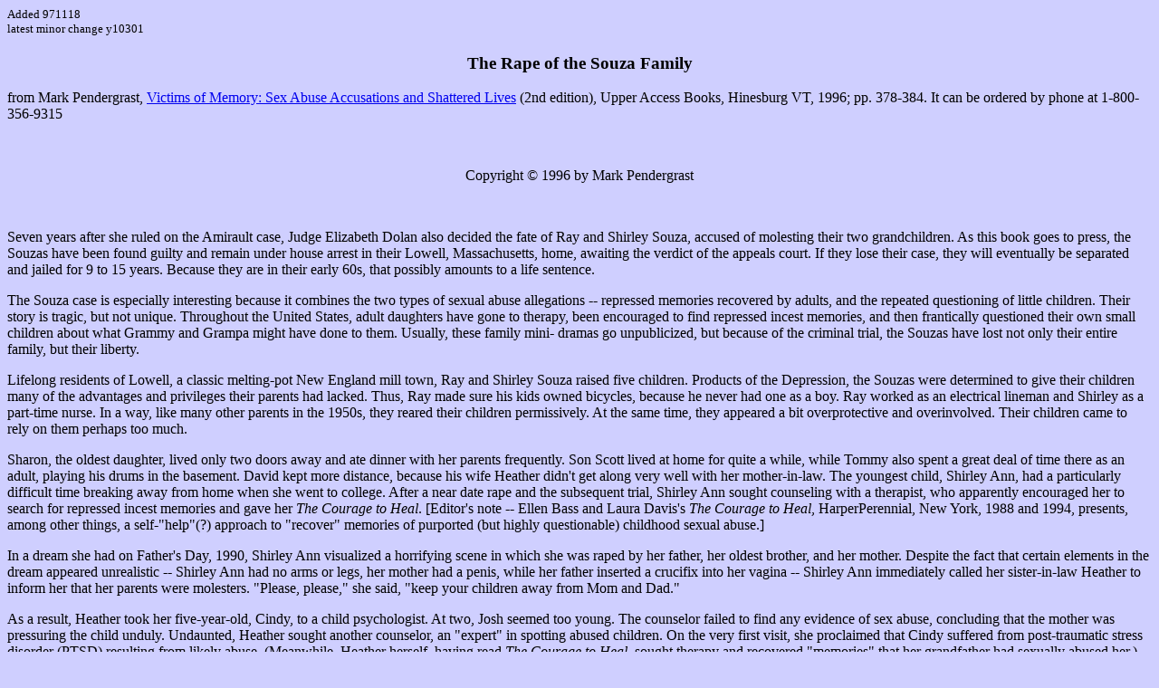

--- FILE ---
content_type: text/html
request_url: http://www.cyberussr.com/hcunn/witch/mp-souza.html
body_size: 7480
content:
<html>
<head>

<title>The Rape of the Souza Family</title>
</head>

<body bgcolor=#cfcfff>
<font size=+0 color=#000000>


<font size=-1>
Added 971118<br>
latest minor change y10301<p>
</font>

<center>
<h3>The Rape of the Souza Family</h3><p>
</center>


from Mark Pendergrast, <a href="http://members.aol.com/victimsofm">Victims of Memory:  Sex Abuse Accusations and Shattered Lives</a> (2nd edition)</i>, Upper Access Books, Hinesburg VT, 1996; pp. 378-384.  It can be ordered by phone at 1-800-356-9315<p><br>


<center>
Copyright &copy; 1996 by Mark Pendergrast<p><br>
</center> 


     Seven years after she ruled on the Amirault case, Judge Elizabeth Dolan also decided the fate
of Ray and Shirley Souza, accused of molesting their two grandchildren. As this book goes to press,
the Souzas have been found guilty and remain under house arrest in their Lowell, Massachusetts,
home, awaiting the verdict of the appeals court. If they lose their case, they will eventually be
separated and jailed for 9 to 15 years. Because they are in their early 60s, that possibly amounts to a
life sentence.<p>
     The Souza case is especially interesting because it combines the two types of sexual abuse
allegations -- repressed memories recovered by adults, and the repeated questioning of little children.
Their story is tragic, but not unique. Throughout the United States, adult daughters have gone to
therapy, been encouraged to find repressed incest memories, and then frantically questioned their own
small children about what Grammy and Grampa might have done to them. Usually, these family mini-
dramas go unpublicized, but because of the criminal trial, the Souzas have lost not only their entire
family, but their liberty.<p>
     Lifelong residents of Lowell, a classic melting-pot New England mill town, Ray and Shirley
Souza raised five children. Products of the Depression, the Souzas were determined to give their
children many of the advantages and privileges their parents had lacked. Thus, Ray made sure his kids
owned bicycles, because he never had one as a boy. Ray worked as an electrical lineman and Shirley
as a part-time nurse. In a way, like many other parents in the 1950s, they reared their children
permissively. At the same time, they appeared a bit overprotective and overinvolved. Their children
came to rely on them perhaps too much.<p>
     Sharon, the oldest daughter, lived only two doors away and ate dinner with her parents
frequently. Son Scott lived at home for quite a while, while Tommy also spent a great deal of time
there as an adult, playing his drums in the basement. David kept more distance, because his wife
Heather didn't get along very well with her mother-in-law. The youngest child, Shirley Ann, had a
particularly difficult time breaking away from home when she went to college. After a near date rape
and the subsequent trial, Shirley Ann sought counseling with a therapist, who apparently encouraged
her to search for repressed incest memories and gave her <i>The Courage to Heal</i>.  [Editor's note -- Ellen Bass and Laura Davis's <i>The Courage to Heal</i>, HarperPerennial, New York, 1988 and 1994, presents, among other things, a self-"help"(?) approach to "recover" memories of purported (but highly questionable) childhood sexual abuse.]<p>
     In a dream she had on Father's Day, 1990, Shirley Ann visualized a horrifying scene in which
she was raped by her father, her oldest brother, and her mother. Despite the fact that certain elements
in the dream appeared unrealistic -- Shirley Ann had no arms or legs, her mother had a penis, while
her father inserted a crucifix into her vagina -- Shirley Ann immediately called her sister-in-law
Heather to inform her that her parents were molesters. "Please, please," she said, "keep your children
away from Mom and Dad."<p>
     As a result, Heather took her five-year-old, Cindy, to a child psychologist. At two, Josh
seemed too young. The counselor failed to find any evidence of sex abuse, concluding that the mother
was pressuring the child unduly. Undaunted, Heather sought another counselor, an "expert" in spotting
abused children. On the very first visit, she proclaimed that Cindy suffered from post-traumatic stress
disorder (PTSD) resulting from likely abuse. (Meanwhile, Heather herself, having read <i>The Courage to
Heal</i>, sought therapy and recovered "memories" that her grandfather had sexually abused her.)<p>
     Eventually, all of the Souzas' children except Scott came to believe the charges, which
escalated once the Massachusetts Department of Social Services (DSS) became involved. Although
initially skeptical, Shirley Ann's older sister Sharon finally concluded early in 1991 that her four-year-
old child Nancy had also been molested by their grandparents, after Sharon herself entered therapy
and recovered what she considered previously repressed memories of incest and ritual abuse. In the
meantime, as Heather and David's marriage deteriorated, Heather began to suspect that David, too, had
abused their children. Under her intense interrogation, Cindy complied, telling her mother how David
had molested her. Suffering from a nervous breakdown, he promptly checked himself into a
psychiatric hospital. Heather has subsequently divorced David and is now remarried.<p>
     Repeatedly questioned by their mothers, therapists, social workers, and police, Cindy and
Nancy eventually "disclosed" how their grandparents sexually abused them.<p>
     Because of snowballing allegations and various bureaucratic tangles, the case did not come to
trial until January of 1993. Robert George, the Souzas' attorney, advised them to waive their right to 
a jury trial and rely solely on the decision of Judge Elizabeth Dolan, who had presided over the Fells
Acres case. [FOOTNOTE:  Robert George advised waiving their right to a jury trial because he knew
that juries are often swayed by emotional testimony by innocent little children. It is inexplicable why
he would have wanted Judge Dolan to be the sole arbiter, however, since George had worked in the
office of the Fells Acres defense team, and he knew that she automatically accepted children's
testimony and the reality of repressed memories.]  By the time Ray and Shirley appeared before Dolan
in late January, 1993, Cindy and Nancy had not seen their grandparents for nearly two years.<p> 
     There was no hard evidence against the Souzas other than the word of the children and
symptoms reported by their parents. When the children testified, they sat in little chairs at a miniature
table, with their backs to their grandparents. Judge Dolan descended from her bench to sit next to
them. During her testimony, seven-year-old Cindy revealed that her grandparents routinely locked her
and her first cousin Nancy in a basement cage.<p>
     Six-year-old Nancy then told Judge Dolan how her grandparents had stuck their entire hands
and heads into her vagina, where they would wiggle them around. They also abused her, she said,
with a huge multicolored machine, as big as a room, which was kept in the cellar. She did not
remember any cage, just as Cindy did not mention any machine. [FOOTNOTE:   During videotaped
interview sessions, Nancy had also alleged that her grandparents forced her to drink a green potion.
By the time she testified in court, however, she apparently didn't remember it.]<p>
     Throughout the trial, Judge Dolan indicated that she considered herself an expert on the
subject of child abuse. "You know, I've heard all of this material time after time after time," she
lamented, adding, "I'm not trying to be a smart mouth or anything . . . . I'm not saying I know
everything but, you know, I have heard a lot in this field over the years. And I've done a moderate
amount of reading in this general subject area." She was overtly hostile to Richard Gardner, the expert
witness for the defense. Gardner reviewed videotapes of interviews with five-year-old Cindy during
which the little girl commented to investigator Lea Savely, "Mommy told me that Papa [her term for
her grandfather] tied me up." Instead of picking up on this hint of Cindy's confusion, Savely zeroed in
on the allegation itself, ignoring the reference to parental pressure: "Did Papa do that?" Cindy
muttered, "Uh huh," and Savely followed up with "And what part of your body?" Cindy mumbled: "I
forget."<p>
     Gardner also objected to the use of anatomically correct dolls because they "sexualize the
interview, they draw the child's fantasies into sexual realms. These dolls have very explicit sexual
organs with pubic hair, large breasts, often prominent nipples . . . . Some of them have open mouths,
open anuses, open vaginas, larger than average penises." He said that, in other contexts, the use of
such dolls would be considered inappropriate: "If this doll were to be used in a school situation,
parents would justifiably complain about the competence of a teacher. If a neighbor were to subject
the child to such a doll, there would be complaints and indignation." [FOOTNOTE:   Several studies
have shown that the use of anatomically correct dolls can contaminate interviews. Using the dolls in
one recent study, Maggie Bruck found that 75 percent of preschool girls who did not receive a genital
examination during a pediatric checkup incorrectly indicated that the doctor had touched their privates.
"A child may insert a finger into a doll's genitalia," she notes, "simply because of its novelty." She
and other researchers suggest that children point to their own bodies to indicate what may have
occurred. Social workers resist such an idea, assuming that it would somehow traumatize the children.]<p>
     Dr. Leslie Campis, staff psychologist and associate director of the Sexual Abuse Team at
Boston's Children's Hospital, was the prosecution's expert witness to counter Gardner. "Disclosure is
understood to be not a single event, but a process," she told the judge. "Initially when asked, children
might say no, that nothing has happened to them, because they may not be ready to tell their
experience." The second level, she said, is "tentative disclosure," followed by "active disclosure . . .
sometimes to the point where they talk about it excessively." Campis asserted that it is normal for
some children to recant, because "it's their way of trying to make the anxiety go away," even though
the abuse really occurred. She said that it is very rare for children to falsely disclose.<p>
     "What might a therapist do in situations where a child is not disclosing?" the prosecutor asked.
"One would want to ask more direct questions," Campis answered. "And sometimes, one has to
recommend that the child be in an extended therapeutic relationship for them to be able to disclose."
Yet Campis insisted that "no one who is doing good practice in this area approaches any case with an
agenda."<p>
     Dr. Andrea Vandeven, a staff pediatrician at Children's Hospital, took the stand to discuss her
examination of the children, during which she spread their labia and examined their hymens carefully,
taking photographs of their private areas. She found no irregularities. She then turned them onto their
stomachs, rear ends presented to her invading finger, covered by a surgical glove. Vandeven told
Judge Dolan that Nancy's exam was "consistent with anal penetration," particularly because she felt
that her anus "spontaneously dilated" more than most she had seen. Under cross-examination, the
doctor admitted that there was no evidence of penetration. She noted, however, that "normal rectal
exams are consistent with penetration, with or without dilation." In other words, any exam of a child
would be considered "consistent with penetration."<p>
     Ray and Shirley Souza testified that they never abused their grandchildren. It was obvious that
their attorneys had not prepared them for cross-examination, and they came across as extremely
defensive. Various old friends and fellow workers briefly took the stand, recalling the loving, unfearful
relationship the grandchildren seemed to have with their grandparents. These character witnesses were
dismissed by Dolan as "window dressing."<p>
     The trial was also notable for those who did not testify. Shirley Ann Souza, whose dream
sparked the entire affair, did not appear, nor did her therapist. Carmela Eyal, the therapist who finally
concluded that Heather Souza was applying undue pressure on Cindy, did not testify. Jeanine
Hemstead, the therapist responsible for getting both Cindy and Nancy to disclose, never took the
stand. Aside from Dr. Gardner, the defense called no expert witnesses -- no scientists who had
conducted studies on the suggestibility of children, no pediatricians who had studied normal children
who present with the same "fissures" and "tears" that supposedly indicate abuse.<p>
     After a week and a half of testimony, Judge Dolan took another 14 days before she
pronounced the Souzas guilty as charged. In her opinion, Dolan acknowledged that "children are quite
capable of intentional falsehoods," but she obviously did not feel that they can easily incorporate false
memories into their belief systems. She dismissed any inconsistencies or unbelievable stories because
of the children's ages: "Age impacts upon perception, memory and verbal capacity." She was
particularly impressed by the children's knowledge of wet vaginas. "As a general premise," she wrote,
"most young children do not have knowledge of adult sexual activity to support a convincing, detailed
lie about sexual abuse."<p>
     On the other hand, Dolan also interpreted unconvincing details as proof that abuse occurred.
Commenting on Nancy's rather odd testimony about feet and elbows being stuck into her vagina, the
judge said: "A child who has been coached, programmed or rehearsed in a fabrication is unlikely to
include elbows and feet." In other words, if the story appeared plausible, it proved abuse. If the story
was implausible, it also proved abuse. Incredibly, Dolan asserted, "There was no evidence of
[Sharon's] malice or bias against her parents" -- ignoring her therapy-induced beliefs that her parents
had ritually abused her as a child. (The judge had not allowed this evidence to be presented.)<p>
     At the end of the trial, Sharon and Heather read emotional statements calling for lengthy jail
terms and quoting from letters purportedly written by Cindy and Nancy. Sharon asked Judge Dolan
not to be influenced by her parents' age. "People may say they're so old, why send them to jail? I say,
they've not always been 61 years old, and they've been doing this for years."<p>
     Before the sentencing, however, a public outcry erupted, largely due to the efforts of Richard
Gardner, the outspoken Columbia University psychiatrist who had testified for the Souzas in the trial.
After the media picked up the story, Dolan repeatedly delayed sentencing. Eventually, she handed
down a judgment of 9 to 15 years, but rather than sending the couple to jail, she confined them to
house arrest pending their appeal.<p>
     Unhappy with their first lawyer, the Souzas have secured Dan Williams, who successfully
represented Kelly Michaels in her fight to clear her name. The Souzas have lost an initial round of
appeals, but they remain hopeful that they will be freed eventually, especially in light of the decision
to free Cheryl LaFave and Violet Amirault in the Fells Acres case.<p>
     While awaiting the outcome of their appeal, they continue to live in the home they purchased
25 years ago, wearing awkward electronic ankle monitors and sending their picture by fax telephone
ten times a day to the Department of Corrections. Their children speak out frequently on the perils of
sex abuse and are trying to sell their story to Hollywood.<p>
     "When those kiddos grow up," Ray Souza says of his grandchildren, "they're going to realize
that these things never happened. They're bright children and they have a mind of their own, and
when nobody's prompting them, when they grow up, they're going to remember, and we'll embrace."
[FOOTNOTE:   I hope that Souza's prediction is correct, but the McMartin case offers a less
optimistic scenario. Now teenagers, many of the accusing children still maintain that they were abused
when they were in day care. It has become an essential part of their belief systems.]<p><br>

<hr><! ------------>

A brief <a href="hsc-souza.html">status update (1999)</a> on the Souzas, by HSC<p>

Return to Bob Chatelle's <a href="http://www.ultranet.com/~kyp/amirault.html">Fells Acres report</a> (most up-to-date coverage)<p>


Return to <a href="felpress1.html#index">index</a> of "Fells Acres and the Boston Press."<p>

</font>
</body>
</html>